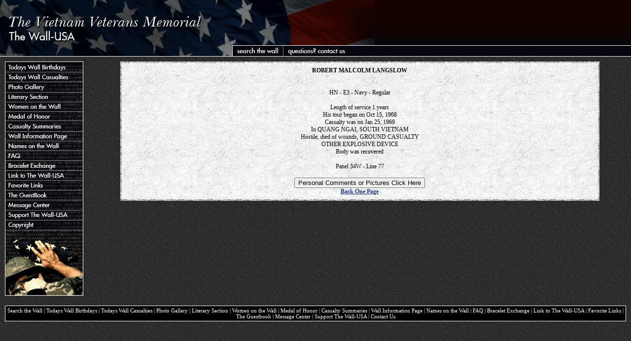

--- FILE ---
content_type: text/html
request_url: http://thewall-usa.com/info.asp?recid=29525
body_size: 3700
content:



<HTML>
<HEAD>
<TITLE>HN ROBERT MALCOLM LANGSLOW</TITLE>
<META NAME="Description" CONTENT="HN ROBERT MALCOLM LANGSLOW web page at theWall-USA Vietnam veterans Memorial page">
<META NAME="Keywords" CONTENT="">
<META http-equiv="PICS-Label" content='(PICS-1.1 "http://www.rsac.org/ratingsv01.html" l gen true comment "RSACi North America Server" for "http://thewall-usa.com" on "1998.06.21T18:43-0800" r (n 0 s 0 v 0 l 0))'>

<!-- Add Favicon Code Below -->
<link rel="icon" type="image/png" href="/favicon-96x96.png" sizes="96x96" />
<link rel="icon" type="image/svg+xml" href="/favicon.svg" />
<link rel="shortcut icon" href="/favicon.ico" />
<link rel="apple-touch-icon" sizes="180x180" href="/apple-touch-icon.png" />
<meta name="apple-mobile-web-app-title" content="The Wall" />
<link rel="manifest" href="/site.webmanifest" />
<!-- End of Favicon Code -->


<link href="stylesheet.css" rel="stylesheet" type="text/css">
<script language="JavaScript" src="preload.js"></script>
<link href="../stylesheet.css" rel="stylesheet" type="text/css">
</head>

<body onLoad="MM_preloadImages('images/search_over.gif','images/donate_over.gif','images/contact_over.gif','images/todaysbirthdays_over.gif','images/todayscasualties_over.gif','images/photogallery_over.gif','images/literarysection_over.gif','images/womenonthewall_over.gif','images/medalofhonor_over.gif','images/casualitysummaries_over.gif','images/information_over.gif','images/names_over.gif','images/faq_over.gif','images/bracelet_over.gif','images/link_over.gif','images/favortielinks_over.gif','images/guestbook_over.gif','images/messagecenter_over.gif','images/support_over.gif','images/copyright_over.gif')">
<table width="100%"  border="0" cellspacing="0" cellpadding="0">
  <tr>
    <td align="left" valign="top" background="../images/top_bg.gif"><table width="760" border="0" cellspacing="0" cellpadding="0">
      <tr>
        <td width="1" align="left" valign="top"><a href="/index.asp"><img src="../images/logo.gif" width="471" height="115" border="0"></a></td>
        <td align="left" valign="top"><table width="100%"  border="0" cellspacing="0" cellpadding="0">
          <tr>
            <td><img src="../images/flag.gif" width="289" height="92"></td>
          </tr>
          <tr>
            <td><table width="100%"  border="0" cellspacing="0" cellpadding="0">
              <tr align="left" valign="top">
                <td width="1"><a href="/index.asp#search" onMouseOut="MM_swapImgRestore()" onMouseOver="MM_swapImage('Image3','','../images/search_over.gif',1)"><img src="../images/search.gif" name="Image3" width="104" height="23" border="0"></a></td>
                <td width="1"><a href="donate.asp" onMouseOut="MM_swapImgRestore()" onMouseOver="MM_swapImage('Image4','','../images/donate_over.gif',1)"></a></td>
                <td><a href="http://www.thewall-usa.com/contact.asp" onMouseOut="MM_swapImgRestore()" onMouseOver="MM_swapImage('Image5','','../images/contact_over.gif',1)"><img src="../images/contact.gif" name="Image5" width="132" height="23" border="0"></a></td>
              </tr>
            </table></td>
          </tr>
        </table></td>
      </tr>
    </table></td>
  </tr>
</table>
<table width="100%"  border="0" cellspacing="0" cellpadding="10">
  <tr>
    <td width="157" align="left" valign="top"><script type="text/JavaScript">
<!--
function MM_swapImgRestore() { //v3.0
  var i,x,a=document.MM_sr; for(i=0;a&&i<a.length&&(x=a[i])&&x.oSrc;i++) x.src=x.oSrc;
}

function MM_preloadImages() { //v3.0
  var d=document; if(d.images){ if(!d.MM_p) d.MM_p=new Array();
    var i,j=d.MM_p.length,a=MM_preloadImages.arguments; for(i=0; i<a.length; i++)
    if (a[i].indexOf("#")!=0){ d.MM_p[j]=new Image; d.MM_p[j++].src=a[i];}}
}

function MM_findObj(n, d) { //v4.01
  var p,i,x;  if(!d) d=document; if((p=n.indexOf("?"))>0&&parent.frames.length) {
    d=parent.frames[n.substring(p+1)].document; n=n.substring(0,p);}
  if(!(x=d[n])&&d.all) x=d.all[n]; for (i=0;!x&&i<d.forms.length;i++) x=d.forms[i][n];
  for(i=0;!x&&d.layers&&i<d.layers.length;i++) x=MM_findObj(n,d.layers[i].document);
  if(!x && d.getElementById) x=d.getElementById(n); return x;
}

function MM_swapImage() { //v3.0
  var i,j=0,x,a=MM_swapImage.arguments; document.MM_sr=new Array; for(i=0;i<(a.length-2);i+=3)
   if ((x=MM_findObj(a[i]))!=null){document.MM_sr[j++]=x; if(!x.oSrc) x.oSrc=x.src; x.src=a[i+2];}
}
//-->
</script>
<body onLoad="MM_preloadImages('../images/womenonthewall_over.gif')"><table width="157"  border="0" cellpadding="0" cellspacing="0" class="WhiteLine">
      <tr>
        <td align="left" valign="top"><table width="100%"  border="0" cellspacing="0" cellpadding="0">
            <tr>
              <td align="left" valign="top"><a href="../search.asp?action=birthday" onMouseOut="MM_swapImgRestore()" onMouseOver="MM_swapImage('Image6','','../images/todaysbirthdays_over.gif',1)"><img src="../images/todaysbirthdays.gif" name="Image6" width="157" height="21" border="0"></a></td>
            </tr>
            <tr>
              <td align="left" valign="top"><a href="../search.asp?action=casualties" onMouseOut="MM_swapImgRestore()" onMouseOver="MM_swapImage('Image7','','../images/todayscasualties_over.gif',1)"><img src="../images/todayscasualties.gif" name="Image7" width="157" height="20" border="0"></a></td>
            </tr>
            <tr>
              <td align="left" valign="top"><a href="../gallery.asp" onMouseOut="MM_swapImgRestore()" onMouseOver="MM_swapImage('Image8','','../images/photogallery_over.gif',1)"><img src="../images/photogallery.gif" name="Image8" width="157" height="21" border="0"></a></td>
            </tr>
            <tr>
              <td align="left" valign="top"><a href="../literary.asp" onMouseOut="MM_swapImgRestore()" onMouseOver="MM_swapImage('Image9','','../images/literarysection_over.gif',1)"><img src="../images/literarysection.gif" name="Image9" width="157" height="20" border="0"></a></td>
            </tr>
            <tr>
              <td align="left" valign="top"><a href="../women.asp" onMouseOut="MM_swapImgRestore()" onMouseOver="MM_swapImage('Image88','','../images/womenonthewall_over.gif',1)"><img src="../images/womenonthewall.gif" name="Image88" width="157" height="19" border="0" id="Image88" /></a></td>
            </tr>
            <tr>
              <td align="left" valign="top"><a href="../moh/moh.asp" onMouseOut="MM_swapImgRestore()" onMouseOver="MM_swapImage('Image11','','../images/medalofhonor_over.gif',1)"><img src="../images/medalofhonor.gif" name="Image11" width="157" height="19" border="0"></a></td>
            </tr>
            <tr>
              <td align="left" valign="top"><a href="../summary.asp" onMouseOut="MM_swapImgRestore()" onMouseOver="MM_swapImage('Image12','','../images/casualitysummaries_over.gif',1)"><img src="../images/casualitysummaries.gif" name="Image12" width="157" height="22" border="0"></a></td>
            </tr>
            <tr>
              <td align="left" valign="top"><a href="../information.asp" onMouseOut="MM_swapImgRestore()" onMouseOver="MM_swapImage('Image13','','../images/information_over.gif',1)"><img src="../images/information.gif" name="Image13" width="157" height="18" border="0"></a></td>
            </tr>
            <tr>
              <td align="left" valign="top"><a href="../names.asp" onMouseOut="MM_swapImgRestore()" onMouseOver="MM_swapImage('Image14','','../images/names_over.gif',1)"><img src="../images/names.gif" name="Image14" width="157" height="21" border="0"></a></td>
            </tr>
            <tr>
              <td align="left" valign="top"><a href="../faqs.asp" onMouseOut="MM_swapImgRestore()" onMouseOver="MM_swapImage('Image15','','../images/faq_over.gif',1)"><img src="../images/faq.gif" name="Image15" width="157" height="20" border="0"></a></td>
            </tr>
            <tr>
              <td align="left" valign="top"><a href="../bracelet.asp" onMouseOut="MM_swapImgRestore()" onMouseOver="MM_swapImage('Image16','','../images/bracelet_over.gif',1)"><img src="../images/bracelet.gif" name="Image16" width="157" height="20" border="0"></a></td>
            </tr>
            <tr>
              <td align="left" valign="top"><a href="../linktous.asp" onMouseOut="MM_swapImgRestore()" onMouseOver="MM_swapImage('Image17','','../images/link_over.gif',1)"><img src="../images/link.gif" name="Image17" width="157" height="20" border="0"></a></td>
            </tr>
            <tr>
              <td align="left" valign="top"><a href="../links.asp" onMouseOut="MM_swapImgRestore()" onMouseOver="MM_swapImage('Image18','','../images/favortielinks_over.gif',1)"><img src="../images/favortielinks.gif" name="Image18" width="157" height="20" border="0"></a></td>
            </tr>
            <tr>
              <td align="left" valign="top"><a href="guestbook.asp" onMouseOut="MM_swapImgRestore()" onMouseOver="MM_swapImage('Image19','','../images/guestbook_over.gif',1)"><img src="../images/guestbook.gif" name="Image19" width="157" height="19" border="0"></a></td>
            </tr>
            <tr>
              <td align="left" valign="top"><a href="../mboard.asp" onMouseOut="MM_swapImgRestore()" onMouseOver="MM_swapImage('Image20','','../images/messagecenter_over.gif',1)"><img src="../images/messagecenter.gif" name="Image20" width="157" height="22" border="0"></a></td>
            </tr>
            <tr>
              <td align="left" valign="top"><a href="../donate.asp" onMouseOut="MM_swapImgRestore()" onMouseOver="MM_swapImage('Image21','','../images/support_over.gif',1)"><img src="../images/support.gif" name="Image21" width="157" height="20" border="0"></a></td>
            </tr>
            <tr>
              <td align="left" valign="top"><a href="../copyright.asp" onMouseOut="MM_swapImgRestore()" onMouseOver="MM_swapImage('Image22','','../images/copyright_over.gif',1)"><img src="../images/copyright.gif" name="Image22" width="157" height="20" border="0"></a></td>
            </tr>
            <tr>
              <td align="left" valign="top"><img src="../images/menubottom.gif" width="157" height="132"></td>
            </tr>
        </table></td>
      </tr>
</table>
</td>
    <td align="left" valign="top">
<link href="stylesheet.css" rel="stylesheet" type="text/css">

<div align="center">
  <table width="90%" border="0" cellspacing="0" cellpadding="3">
    <tr>
      <td background="images/border_bg.jpg"><table width="100%" border="0" cellspacing="0" cellpadding="8">
        <tr>
          <td align="center" valign="top" background="images/bg1_light.jpg" bgcolor="F1F1F1"><div align="center">
            <center>
              <table border="0" cellspacing="0" cellpadding="0" width="100%">
                <tr>
                  <td align="left"  class="BlackText"><strong>
                    <div align="center" >ROBERT MALCOLM LANGSLOW 
					
					</div>
                  </strong></td>
                </tr>
                <tr>
                  <td class="BlackText"><br>
                    &nbsp;</td>
                </tr>
                <tr>
                  <td align="center" class="BlackText">HN - E3 - Navy - Regular
					<br>
                  <!--  20 year old Single, Caucasian, Male<br>Born on Saturday, September 4, 1948<br>From LA PUENTE, CA
			-->
			<br>Length of service 1 years<br>His tour began on Oct 15, 1968<br> Casualty was on Jan 25, 1969<br>In QUANG NGAI, SOUTH VIETNAM<br>Hostile, died of wounds, GROUND CASUALTY<br>OTHER EXPLOSIVE DEVICE<br>Body was recovered<br>&nbsp;<br>Panel 34W - Line 77
		
                    <br>
                    <br>
                    <input name="button" type="button" onClick="location.href='guest.asp?recid=29525'" value="Personal Comments or Pictures Click Here">
                    <br></td>
                </tr>
                <tr>
                  <td align="left" class="BlackText"><div align="center"><a href="javascript:history.back(1)" class="RedBold"><strong>Back
                    One Page</strong></a><br>
                      <a href="javascript:history.back(1)" class="RedBold"></a> </div></td>
                </tr>
                </table>
            </center>
            <center>
              </center>
          </div></td>
        </tr>
      </table></td>
    </tr>
  </table>
  <br>
  </td>
  </tr>
</table>
<table width="100%" border="0" cellspacing="0" cellpadding="10">
  <tr>
    <td align="left" valign="top"><table width="100%" border="0" cellpadding="3" cellspacing="0" class="WhiteLine">
      <tr>
        <td bgcolor="#000000"><div align="center">Search the Wall | Todays Wall
            Birthdays | Todays Wall Casualties | Photo Gallery | Literary Section
            | Women on the Wall | Medal of Honor | Casualty Summaries | Wall
            Information Page | Names on the Wall | FAQ | Bracelet Exchange |
            Link to The Wall-USA | Favorite Links | The Guestbook | Message Center
            | Support The Wall-USA | Contact Us<br>
        </div></td>
      </tr>
    </table></td>
  </tr>
</table>
</body>
</html>

</div>


--- FILE ---
content_type: text/css
request_url: http://thewall-usa.com/stylesheet.css
body_size: 2309
content:

BODY   {FONT-FAMILY: Verdana; COLOR: #FFFFFF; FONT-SIZE: 11px; margin-left: 0px;
	margin-top: 0px;
	margin-right: 0px;
	margin-bottom: 0px;
	background-color:#222222;
	background-image: url(../images/bg1.jpg);}
	
	TD  {FONT-FAMILY: Verdana; COLOR: #FFFFFF; FONT-SIZE: 11px;}

/* Mail System */
/* ------------------------------------------ */


.EmailNavLinks {COLOR: #FFFFFF; TEXT-DECORATION: none; FONT-SIZE: 12px; padding-left: 4px; padding-right: 4px;}
.EmailNavLinks A:link    {COLOR: #FFFFFF; TEXT-DECORATION: none}
.EmailNavLinks A:visited {COLOR: #FFFFFF; TEXT-DECORATION: none}
.EmailNavLinks A:hover   {COLOR: #FDE801; TEXT-DECORATION: none}

.Mail1bg {background-color: #E8E8E8}

.Mail2bg {background-image: url(/images/Light_Background.jpg); background-position: left top; Border-bottom: 1px solid #000000}
.Mail2bgNoLine {background-image:  url("/images/Light_Background.jpg"); background-position: left top}
.BlackLineLightBG {background-image:  url("/images/Light_Background.jpg"); background-position: left top; BORDER: 1px solid #000000}
.Search1bg {background-image: url(/images/Light_Background.jpg); background-position: left top; Border-bottom: 1px solid #969696}
.Search2bg {background-image: url(/images/Med_Background.jpg); background-position: left top; Border-bottom: 1px solid #969696}
.Search1bgNoLine {background-image: url(/images/Light_Background.jpg); background-position: left top}
.Search2bgNoLine {background-image: url(/images/Med_Background.jpg); background-position: left top}

.details1 {background-image: url(/images/Light_Background.jpg); background-position: left top; Border-bottom: 1px solid #969696}
.details2 {background-image: url(/images/Med_Background.jpg); background-position: left top; Border-bottom: 1px solid #969696}


.MailButtonbg {background-color: #007EBF; FONT-FAMILY: Verdana; COLOR: #FFFFFF; FONT-SIZE: 11px}
.MailButtonbg A:link    {COLOR: #FFFFFF; TEXT-DECORATION: none}
.MailButtonbg A:visited {COLOR: #FFFFFF; TEXT-DECORATION: none}
.MailButtonbg A:hover   {COLOR: #FFFFFF; TEXT-DECORATION: underline}

.MailHeader {background-color: #000000; FONT-FAMILY: Verdana; COLOR: #FFFFFF; FONT-SIZE: 11px; Font-Weight: Bold}

/* End Mail System */
/* ------------------------------------------ */

h1 {FONT-FAMILY: Verdana; FONT-SIZE: 12px; margin-bottom: 0px; margin-top: 0px}

.middlelinks {COLOR: #858585; TEXT-DECORATION: none}
.middlelinks A:link    {COLOR: #858585; TEXT-DECORATION: underline}
.middlelinks A:visited {COLOR: #858585; TEXT-DECORATION: underline}
.middlelinks A:hover   {COLOR: #858585; TEXT-DECORATION: underline}

.whitelinks
.whitelinks A:link    {COLOR: #FFFFFF; TEXT-DECORATION: none}
.whitelinks A:visited {COLOR: #FFFFFF; TEXT-DECORATION: none}
.whitelinks A:hover   {COLOR: #FFFFFF; TEXT-DECORATION: underline}


.GrayLine {BORDER: 1px solid #616060}
.GrayLineB {Border-bottom: 1px solid #616060}
.BlackLineB {Border-bottom: 1px solid #000000}
.BlackLineTRL {Border-right: 1px solid #000000; Border-left: 1px solid #000000; Border-top: 1px solid #000000}
.GrayLineR {Border-right: 1px solid #616060}
.GrayLineBT {Border-bottom: 1px solid #616060; Border-top: 1px solid #616060}
.GrayLineBR {Border-bottom: 1px solid #616060; Border-right: 1px solid #616060}
.GrayLineT {Border-top: 1px solid #616060}
.BlackLine {BORDER: 1px solid #000000}
.WhiteLine {BORDER: 1px solid #FFFFFF}
.WhiteLineR {Border-right: 1px solid #FFFFFF}
.WhiteLineRL {Border-right: 1px solid #FFFFFF; Border-left: 1px solid #FFFFFF}


.Blue12text {FONT-FAMILY: Verdana; COLOR: #046399; FONT-SIZE: 12px}
.Blue12text A:link    {COLOR: #858585; TEXT-DECORATION: none}
.Blue12text A:visited {COLOR: #858585; TEXT-DECORATION: none}
.Blue12text A:hover   {COLOR: #858585; TEXT-DECORATION: underline}

.Blue11text {FONT-FAMILY: Verdana; COLOR: #046399; FONT-SIZE: 11px}
.Blue11text A:link    {COLOR: #858585; TEXT-DECORATION: none}
.Blue11text A:visited {COLOR: #858585; TEXT-DECORATION: none}
.Blue11text A:hover   {COLOR: #858585; TEXT-DECORATION: underline}

.Blue10text {FONT-FAMILY: Verdana; COLOR: #046399; FONT-SIZE: 10px}
.Blue10text A:link    {COLOR: #858585; TEXT-DECORATION: none}
.Blue10text A:visited {COLOR: #858585; TEXT-DECORATION: none}
.Blue10text A:hover   {COLOR: #858585; TEXT-DECORATION: underline}

.White12text {FONT-FAMILY: Verdana; COLOR: #FFFFFF; FONT-SIZE: 12px}
.White12text A:link    {COLOR: #FFFFFF; TEXT-DECORATION: none}
.White12text A:visited {COLOR: #FFFFFF; TEXT-DECORATION: none}
.White12text A:hover   {COLOR: #FFFFFF; TEXT-DECORATION: underline}

.White10text {FONT-FAMILY: Verdana; COLOR: #FFFFFF; FONT-SIZE: 10px}
.White10text A:link    {COLOR: #FFFFFF; TEXT-DECORATION: none}
.White10text A:visited {COLOR: #FFFFFF; TEXT-DECORATION: none}
.White10text A:hover   {COLOR: #FFFFFF; TEXT-DECORATION: underline}

.White11text {FONT-FAMILY: Verdana; COLOR: #FFFFFF; FONT-SIZE: 11px}
.White11text A:link    {COLOR: #FFFFFF; TEXT-DECORATION: none}
.White11text A:visited {COLOR: #FFFFFF; TEXT-DECORATION: none}
.White11text A:hover   {COLOR: #FFFFFF; TEXT-DECORATION: underline}

.Black12text {FONT-FAMILY: Verdana; COLOR: #000000; FONT-SIZE: 12px}
.Black12text A:link    {COLOR: #000000; TEXT-DECORATION: none}
.Black12text A:visited {COLOR: #000000; TEXT-DECORATION: none}
.Black12text A:hover   {COLOR: #000000; TEXT-DECORATION: underline}

.Red11text {FONT-FAMILY: Verdana; COLOR: #A9202A; FONT-SIZE: 11px; TEXT-DECORATION: none}
.Red11text A:link    {COLOR: #A9202A; TEXT-DECORATION: none}
.Red11text A:visited {COLOR: #A9202A; TEXT-DECORATION: none}
.Red11text A:hover   {COLOR: #A9202A; TEXT-DECORATION: underline}

.Red10text {FONT-FAMILY: Verdana; COLOR: #A9202A; FONT-SIZE: 10px; TEXT-DECORATION: none}
.Red10text A:link    {COLOR: #A9202A; TEXT-DECORATION: none}
.Red10text A:visited {COLOR: #A9202A; TEXT-DECORATION: none}
.Red10text A:hover   {COLOR: #A9202A; TEXT-DECORATION: underline}

.Red12text {FONT-FAMILY: Verdana; COLOR: #A9202A; FONT-SIZE: 12px; TEXT-DECORATION: none}
.Red12text A:link    {COLOR: #A9202A; TEXT-DECORATION: none}
.Red12text A:visited {COLOR: #A9202A; TEXT-DECORATION: none}
.Red12text A:hover   {COLOR: #A9202A; TEXT-DECORATION: underline}

.Blue11Link {FONT-FAMILY: Verdana; COLOR: #046399; FONT-SIZE: 11px; TEXT-DECORATION: none}
.Blue11Link A:link    {COLOR: #046399; TEXT-DECORATION: none}
.Blue11Link A:visited {COLOR: #046399; TEXT-DECORATION: none}
.Blue11Link A:hover   {COLOR: #046399; TEXT-DECORATION: underline}

.Gray10Link {FONT-FAMILY: Verdana; COLOR: #E4E4E4; FONT-SIZE: 11px; TEXT-DECORATION: none}
.Gray10Link A:link    {COLOR: #E4E4E4; TEXT-DECORATION: none}
.Gray10Link A:visited {COLOR: #E4E4E4; TEXT-DECORATION: none}
.Gray10Link A:hover   {COLOR: #E4E4E4; TEXT-DECORATION: underline}

.BlueLinks {COLOR: #046399; TEXT-DECORATION: none}
.BlueLinks A:link    {COLOR: #046399; TEXT-DECORATION: none}
.BlueLinks A:visited {COLOR: #046399; TEXT-DECORATION: none}
.BlueLinks A:hover   {COLOR: #046399; TEXT-DECORATION: underline}

.YellowLink {COLOR: #FFFF99; TEXT-DECORATION: none}
.YellowLink A:link    {COLOR: #FFFF99; TEXT-DECORATION: none}
.YellowLink A:visited {COLOR: #FFFF99; TEXT-DECORATION: none}
.YellowLink A:hover   {COLOR: #FFFF99; TEXT-DECORATION: underline}

.GrayLinksHome {FONT-FAMILY: Verdana; COLOR: #CECECE; FONT-SIZE: 11px; TEXT-DECORATION: none}
.GrayLinksHome A:link    {COLOR: #CECECE; TEXT-DECORATION: none}
.GrayLinksHome A:visited {COLOR: #CECECE; TEXT-DECORATION: none}
.GrayLinksHome A:hover   {COLOR: #CECECE; TEXT-DECORATION: underline}

.GrayLinksHomeTop {FONT-FAMILY: Verdana; COLOR: #C3C3C3; FONT-SIZE: 11px; TEXT-DECORATION: none}
.GrayLinksHomeTop A:link    {COLOR: #C3C3C3; TEXT-DECORATION: none}
.GrayLinksHomeTop A:visited {COLOR: #C3C3C3; TEXT-DECORATION: none}
.GrayLinksHomeTop A:hover   {COLOR: #C3C3C3; TEXT-DECORATION: underline}

.WhiteHeaderText {COLOR: #FFFFFF; TEXT-DECORATION: none}
.WhiteHeaderText A:link    {COLOR: #FDE801; TEXT-DECORATION: none}
.WhiteHeaderText A:visited {COLOR: #FDE801; TEXT-DECORATION: none}
.WhiteHeaderText A:hover   {COLOR: #FCBE03; TEXT-DECORATION: underline}

.NavLinks {COLOR: #FFFFFF; TEXT-DECORATION: none; FONT-SIZE: 12px; padding-left: 4px; padding-right: 4px;}
.NavLinks A:link    {COLOR: #FFFFFF; TEXT-DECORATION: none}
.NavLinks A:visited {COLOR: #FFFFFF; TEXT-DECORATION: none}
.NavLinks A:hover   {COLOR: #FDE801; TEXT-DECORATION: none}

.NewMembersHomepage {COLOR: #FFFFFF; Background-Color:#000000; TEXT-DECORATION: none; FONT-SIZE: 12px; FONT-WEIGHT: Bold; padding: 4px}
.NewMembersHomepage A:link    {COLOR: #C7E279; TEXT-DECORATION: none; FONT-WEIGHT: Bold}
.NewMembersHomepage A:visited {COLOR: #C7E279; TEXT-DECORATION: none; FONT-WEIGHT: Bold}
.NewMembersHomepage A:hover   {COLOR: #FDE801; TEXT-DECORATION: none; FONT-WEIGHT: Bold}

.WhiteText3Pad {COLOR: #FFFFFF; TEXT-DECORATION: none; FONT-SIZE: 12px; FONT-WEIGHT: Bold; padding-top: 3px; padding-right: 3px; padding-bottom: 3px; padding-left: 3px}

.WhiteText4Pad11 {COLOR: #FFFFFF; TEXT-DECORATION: none; FONT-SIZE: 11px; FONT-WEIGHT: Bold; padding-top: 4px; padding-right: 4px; padding-bottom: 4px; padding-left: 4px}


.4PadBoxTextBlack {COLOR: #000000; TEXT-DECORATION: none; FONT-SIZE: 11px; padding: 4px}

.RedBold {COLOR: #BB0D0B; TEXT-DECORATION: none; FONT-SIZE: 12px; FONT-WEIGHT: Bold}

.PaddedText {COLOR: #FFFFFF; TEXT-DECORATION: none; padding-left: 4px; padding-right: 4px;}
.PaddedText A:link    {COLOR: #FDE801; TEXT-DECORATION: none}
.PaddedText A:visited {COLOR: #FDE801; TEXT-DECORATION: none}
.PaddedText A:hover   {COLOR: #FCBE03; TEXT-DECORATION: underline}

.CellPad0 {border-collapse: collapse}

.Div0 {padding: 0px; width: 100%}

.White11TextPad3 {FONT-FAMILY: Verdana; COLOR: #FFFFFF; FONT-SIZE: 11px; padding: 3px}
.White11TextPad3 A:link    {COLOR: #FFFFFF; TEXT-DECORATION: none}
.White11TextPad3 A:visited {COLOR: #FFFFFF; TEXT-DECORATION: none}
.White11TextPad3 A:hover   {COLOR: #FFFFFF; TEXT-DECORATION: underline}

.RedLinks {FONT-FAMILY: Verdana; COLOR: #A9202A; TEXT-DECORATION: underline}
.RedLinks A:link    {COLOR: #A9202A; TEXT-DECORATION: underline}
.RedLinks A:visited {COLOR: #A9202A; TEXT-DECORATION: underline}
.RedLinks A:hover   {COLOR: #666666; TEXT-DECORATION: underline}

.HeaderTitles {FONT-FAMILY: Verdana; COLOR: #A9202A; FONT-SIZE: 12px; Font-Weight: Bold}
.HeaderTitles A:link    {COLOR: #000000; TEXT-DECORATION: none; Font-Weight: Bold}
.HeaderTitles A:visited {COLOR: #000000; TEXT-DECORATION: none; Font-Weight: Bold}
.HeaderTitles A:hover   {COLOR: #000000; TEXT-DECORATION: underline; Font-Weight: Bold}

.NumberLinks {FONT-FAMILY: Verdana; COLOR: #000000; FONT-SIZE: 11px; TEXT-DECORATION: none}
.NumberLinks A:link    {COLOR: #000000; TEXT-DECORATION: none}
.NumberLinks A:visited {COLOR: #000000; TEXT-DECORATION: none}
.NumberLinks A:hover   {COLOR: #000000; TEXT-DECORATION: underline}

.navlinks {FONT-FAMILY: Verdana; COLOR: #FFFFFF; FONT-SIZE: 11px}
.navlinks A:link    {COLOR: #FFFFFF; TEXT-DECORATION: none}
.navlinks A:visited {COLOR: #FFFFFF; TEXT-DECORATION: none}
.navlinks A:hover   {COLOR: #FFFFFF; TEXT-DECORATION: underline}

.BlackLinks {FONT-FAMILY: Verdana; COLOR: #000000; TEXT-DECORATION: none}
.BlackLinks A:link    {COLOR: #000000; TEXT-DECORATION: none}
.BlackLinks A:visited {COLOR: #000000; TEXT-DECORATION: none}
.BlackLinks A:hover   {COLOR: #000000; TEXT-DECORATION: underline}

.YellowLinks {COLOR: #FBE89B; TEXT-DECORATION: none; Font-Weight:bold}
.YellowLinks A:link    {COLOR: #FBE89B; TEXT-DECORATION: none; Font-Weight:bold}
.YellowLinks A:visited {COLOR: #FBE89B; TEXT-DECORATION: none; Font-Weight:bold}
.YellowLinks A:hover   {COLOR: #D10B04; TEXT-DECORATION: underline; Font-Weight:bold}


.YellowLinkOnly A:link    {COLOR: #FBE89B; TEXT-DECORATION: none; Font-Weight:bold}
.YellowLinkOnly A:visited {COLOR: #FBE89B; TEXT-DECORATION: none; Font-Weight:bold}
.YellowLinks A:hover   {COLOR: #D10B04; TEXT-DECORATION: underline; Font-Weight:bold}

.BlackText {FONT-FAMILY: Verdana; COLOR: #000000; FONT-SIZE: 12px; TEXT-DECORATION: none}
.BlackText A:link    {COLOR: #243881; TEXT-DECORATION: underline}
.BlackText A:visited {COLOR: #243881; TEXT-DECORATION: underline}
.BlackText A:hover   {COLOR: #243881; TEXT-DECORATION: underline}

.BlueText {FONT-FAMILY: Verdana; COLOR: #0000FF; FONT-SIZE: 12px; TEXT-DECORATION: none}
.BlueText A:link    {COLOR: #0000FF; TEXT-DECORATION: underline}
.BlueText A:visited {COLOR: #0000FF; TEXT-DECORATION: underline}
.BlueText A:hover   {COLOR: #0000FF; TEXT-DECORATION: underline}

.WhiteLinksBottom {COLOR: #ffffff; TEXT-DECORATION: none}
.WhiteLinksBottom A:link    {COLOR: #ffffff; TEXT-DECORATION: none}
.WhiteLinksBottom A:visited {COLOR: #ffffff; TEXT-DECORATION: none}
.WhiteLinksBottom A:hover   {COLOR: #ffffff; TEXT-DECORATION: underline}



